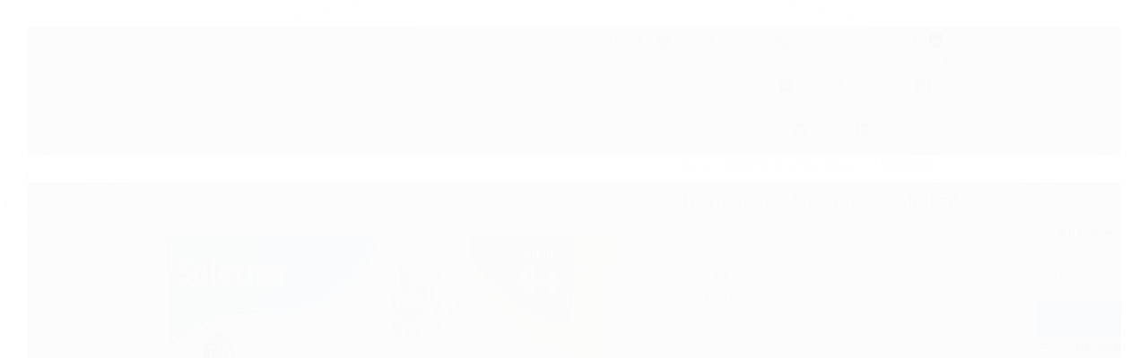

--- FILE ---
content_type: text/plain
request_url: https://www.google-analytics.com/j/collect?v=1&_v=j102&a=196389214&t=pageview&_s=1&dl=https%3A%2F%2Fwww.barukbatuk.com.br%2Fbrincar-de-aprender-soletrar&ul=en-us%40posix&dt=Brincar%20de%20Aprender%20Soletrar%20-%20Baruk%20Batuk%20%7C%20A%20Sua%20Loja%20de%20Brinquedos%20Educativos%20Infantis&sr=1280x720&vp=1280x720&_u=YGBAgAABAAAAACAAI~&jid=208505541&gjid=1170509541&cid=1480130090.1765110612&tid=UA-235776964-1&_gid=2104621564.1765110612&_slc=1&z=1379886847
body_size: -451
content:
2,cG-0L443T0PHM